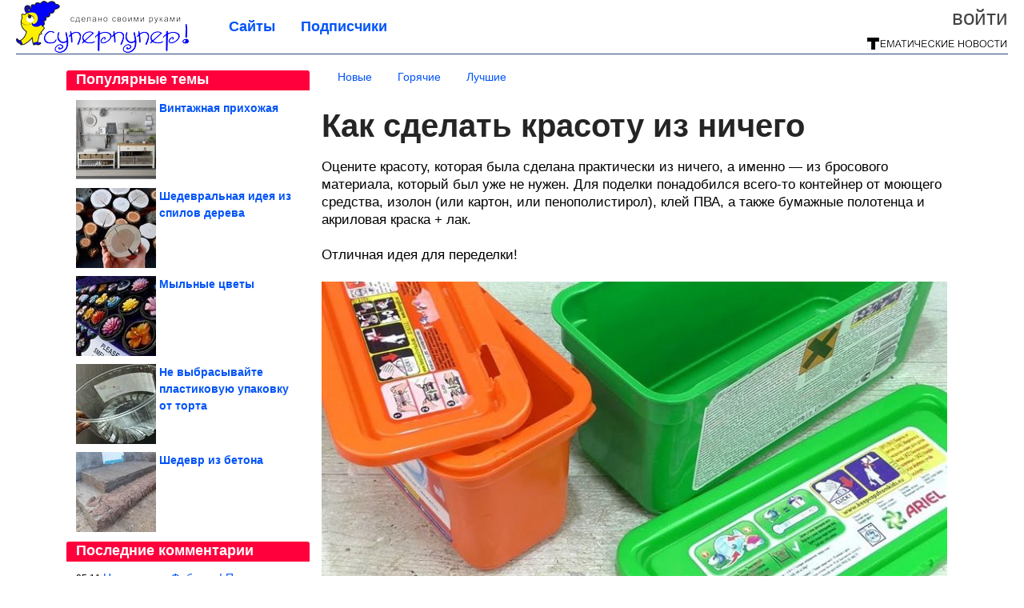

--- FILE ---
content_type: text/html; charset=utf-8
request_url: https://ya-superpuper.com/2020/08/kak-sdelat-krasotu-iz-nichego.html
body_size: 16943
content:
<!DOCTYPE html>


<!--[if lt IE 7]> <html class="no-js ie6 oldie" lang="ru"> <![endif]-->
<!--[if IE 7]>    <html class="no-js ie7 oldie" lang="ru"> <![endif]-->
<!--[if IE 8]>    <html class="no-js ie8 oldie" lang="ru"> <![endif]-->
<!--[if gt IE 8]><!--> <html lang = "ru_RU" attr-tzo-hours = "3" attr-tzo-name = "Europe/Moscow" class = "no-js"> <!--<![endif]-->

<head prefix="og: http://ogp.me/ns# fb: http://ogp.me/ns/fb# article: http://ogp.me/ns/article#">
	

	<link rel = "icon" type = "image/x-icon" href = "https://ya-superpuper.com/templates/skin/justsimple/images/favicon.ico"/>
 

	<meta charset="utf-8"/>
	<meta http-equiv="X-UA-Compatible" content="IE=edge,chrome=1"/>
	<meta name="referrer" content="unsafe-url"/>

	<!-- Yandex.RTB -->
<script>window.yaContextCb=window.yaContextCb||[]</script>
<script src="https://yandex.ru/ads/system/context.js" async></script>


    <title>Как сделать красоту из ничего / Я - суперпупер</title>

                    <link rel="image_src" href="https://image2.thematicnews.com/uploads/topics/preview/00/16/34/14/84b5492318.jpg"/>
        <meta property="og:image" content="https://image2.thematicnews.com/uploads/topics/preview/00/16/34/14/84b5492318.jpg"/>
                        <meta property="og:url" content="https://ya-superpuper.com/2020/08/kak-sdelat-krasotu-iz-nichego.html"/>
        
        <meta property="og:title" content="Как сделать красоту из ничего"/>
        <meta name = "mrc__share_title" content="Как сделать красоту из ничего"/>

                <meta property="og:description" content="Оцените красоту, которая была сделана практически из ничего, а именно — из бросового материала, который был уже не нужен. Для поделки понадобился всего-то контейнер от моющего средства, изолон (или картон, или пенополистирол), клей ПВА, а также бумажные полотенца и акриловая краска + лак."/>
        <meta name = "mrc__share_description" content="Оцените красоту, которая была сделана практически из ничего, а именно — из бросового материала, который был уже не нужен. Для поделки понадобился всего-то контейнер от моющего средства, изолон (или картон, или пенополистирол), клей ПВА, а также бумажные полотенца и акриловая краска + лак."/>
            
    	<meta property = "og:site_name" content = "Я - суперпупер" />
    
	<meta name="description" content="Оцените красоту, которая была сделана практически из ничего, а именно — из бросового материала, который был уже не нужен. Для">
	<meta name="keywords" content="Контейнер,идеи">

	<link rel='stylesheet' type='text/css' href='https://ya-superpuper.com/templates/cache/justsimple/b1ff90e93d68dda5e427ec3730725dd03ea6f8c2_v5.css' />


	

			<link rel="alternate" type="application/rss+xml" href="https://ya-superpuper.com/rss/comments/163414/" title="Как сделать красоту из ничего">
	
	    	    <link rel="amphtml" href="https://ya-superpuper.com/2020/08/kak-sdelat-krasotu-iz-nichego.amp">
    

	
	<script type = "text/javascript" src = "https://ya-superpuper.com/templates/skin/justsimple/js/ads.js"></script>
	<script type="text/javascript">
		var RECAPTCHA_SITE_KEY		= '6Ldiou4UAAAAAHM8lHrTI64pEhIvF_ACHVouE_t1';
		var DIR_WEB_ROOT 			= 'https://ya-superpuper.com';
		var DIR_WEB_HOST			= 'ya-superpuper.com';
		var DIR_STATIC_SKIN 		= 'https://ya-superpuper.com/templates/skin/justsimple';
		var DIR_ROOT_ENGINE_LIB 	= 'https://ya-superpuper.com/engine/lib';
		var LIVESTREET_SECURITY_KEY = 'bf67a2fbb50940b5ec2e56e420404bf7';
		var SESSION_ID				= 'c1a956f7370dfc3c0fa7b68242db0f02';
		var BLOG_USE_TINYMCE		= '1';

		var TINYMCE_LANG = 'en';
					TINYMCE_LANG = 'ru';
		
		var aRouter = new Array();
					aRouter['error'] = 'https://ya-superpuper.com/error/';
					aRouter['ab'] = 'https://ya-superpuper.com/ab/';
					aRouter['counter'] = 'https://ya-superpuper.com/counter/';
					aRouter['registration'] = 'https://ya-superpuper.com/registration/';
					aRouter['profile'] = 'https://ya-superpuper.com/profile/';
					aRouter['my'] = 'https://ya-superpuper.com/my/';
					aRouter['blog'] = 'https://ya-superpuper.com/blog/';
					aRouter['personal_blog'] = 'https://ya-superpuper.com/personal_blog/';
					aRouter['index'] = 'https://ya-superpuper.com/index/';
					aRouter['topic'] = 'https://ya-superpuper.com/topic/';
					aRouter['login'] = 'https://ya-superpuper.com/login/';
					aRouter['people'] = 'https://ya-superpuper.com/people/';
					aRouter['settings'] = 'https://ya-superpuper.com/settings/';
					aRouter['tag'] = 'https://ya-superpuper.com/tag/';
					aRouter['talk'] = 'https://ya-superpuper.com/talk/';
					aRouter['comments'] = 'https://ya-superpuper.com/comments/';
					aRouter['rss'] = 'https://ya-superpuper.com/rss/';
					aRouter['link'] = 'https://ya-superpuper.com/link/';
					aRouter['question'] = 'https://ya-superpuper.com/question/';
					aRouter['blogs'] = 'https://ya-superpuper.com/blogs/';
					aRouter['search'] = 'https://ya-superpuper.com/search/';
					aRouter['admin'] = 'https://ya-superpuper.com/admin/';
					aRouter['ajax'] = 'https://ya-superpuper.com/ajax/';
					aRouter['feed'] = 'https://ya-superpuper.com/feed/';
					aRouter['stream'] = 'https://ya-superpuper.com/stream/';
					aRouter['photoset'] = 'https://ya-superpuper.com/photoset/';
					aRouter['subscribe'] = 'https://ya-superpuper.com/subscribe/';
					aRouter['agreement'] = 'https://ya-superpuper.com/agreement/';
					aRouter['extra'] = 'https://ya-superpuper.com/extra/';
					aRouter['service'] = 'https://ya-superpuper.com/service/';
					aRouter['contest'] = 'https://ya-superpuper.com/contest/';
					aRouter['feedback'] = 'https://ya-superpuper.com/feedback/';
					aRouter['protect-area'] = 'https://ya-superpuper.com/protect-area/';
					aRouter['landing'] = 'https://ya-superpuper.com/landing/';
					aRouter['best'] = 'https://ya-superpuper.com/best/';
					aRouter['rapi'] = 'https://ya-superpuper.com/rapi/';
					aRouter['language'] = 'https://ya-superpuper.com/language/';
					aRouter['less'] = 'https://ya-superpuper.com/less/';
					aRouter['mainpreview'] = 'https://ya-superpuper.com/mainpreview/';
					aRouter['page'] = 'https://ya-superpuper.com/page/';
					aRouter['pre-moderation'] = 'https://ya-superpuper.com/pre-moderation/';
					aRouter['sitemap'] = 'https://ya-superpuper.com/sitemap/';
					aRouter['user_import'] = 'https://ya-superpuper.com/user_import/';
			</script>

	<script type='text/javascript' src='https://ya-superpuper.com/templates/cache/justsimple/f432345be709d13a8dabfd151ecf9f15f1135481_v5.js'></script>
<!--[if lt IE 9]><script type='text/javascript' src='https://ya-superpuper.com/engine/lib/external/html5shiv.js'></script><![endif]-->
<script type='text/javascript' src='//auth.thematicnews.com/1.js'></script>


    <script type="text/javascript">
		var tinyMCE = false;
		ls.lang.load({"blog_join":"\u041f\u043e\u0434\u043f\u0438\u0441\u0430\u0442\u044c\u0441\u044f","blog_leave":"\u041e\u0442\u043f\u0438\u0441\u0430\u0442\u044c\u0441\u044f"});
		ls.registry.set('comment_max_tree',5);
		ls.registry.set('block_stream_show_tip',true);
	</script>

	<style>
	html a { text-decoration: none !important; color: #0053f9; }
	html a:hover { text-decoration: underline !important; }
	html a:hover span { text-decoration: none !important; }
	html a.nodec:hover { text-decoration: none !important; }

	section.block block-type-topic-tizer div.block-content span { color: #0053f9; }
	section.block block-type-topic-tizer div.block-content span:hover { text-decoration: underline; }

	.topic-full-content iframe { clear: both; display: block; }
	.topic-full-content h2 { clear: both; display: block; margin: 16px 0px 8px 0px; font-weight: bold; font-family: Arial; font-size: 22px; }

		div.share-top {
			margin: 0px 0px 20px 0px;
		}

		div.share-top a {
			display: block;
			width: 30%;
			height: 50px;
			background-color: #f9f9f9;

			border-radius: 5px;
			box-shadow: 0 0 3px rgba(0,0,0,0.5);

			float: left;
		}

		div.share-top a:hover {
			box-shadow: 0 0 3px rgba(255,220,128,0.75);
		}

		div.share-top a {
			width: 154px;
			height: 40px;

			margin: 0px auto;

			display: block;

			background-image: URL(https://ya-superpuper.com/templates/skin/justsimple/images_general/share-top-sprite.png);
			background-repeat: no-repeat;
			background-color: white;

			margin-right: 5px;
		}

		div.share-top a:last-child {
			margin-right: 0px;
		}


		div.share-top a.share-fb { background-position: 0px 0px; width: 305px; }
		div.share-top a.share-ok { background-position: -461px 0px; }
		div.share-top a.share-vk { background-position: -615px 0px; }
		div.share-top a.share-mm { background-position: -307px 0px; }

		body.act-blogs #wrapper.no-sidebar { margin: 0px; }
		body.act-blogs #wrapper.no-sidebar div.content { }
</style>


    		<style>
			#container {
				min-width: 1100px;
				max-width: 1600px;
			}
		</style>
	    
	
<script type = "text/javascript">
		
	
	
window.isMobile = 0;
window.isSecr = 0;

if ( ( !( 'myad' in window ) || window.isSecr ) && window.jQuery ) {
	if ( !window.isMobile ) {
		if ( Math.random ( ) >= 1.1 && !window.isSecr ) {
			document.write ( '<sc' + 'ript type = "text/javas' + 'cript" src = "' + DIR_STATIC_SKIN + '/js/game.js"></sc' + 'ript>' );
		} else {
			window.myad = true;

			$( document ).ready ( function ( ) {
				var group = [ ];

				$( 'section.block.block-type-topic-best-bottom div.block-content>div' ).each ( function ( ) {
					if ( $( this ).hasClass ( 'clear' ) ) {
						group [ group.length ] = [ $( this ) ];
					} else {
						if ( group.length ) group [ group.length - 1 ].push ( $( this ) );
					}
				} );

				if ( group.length && group [ 0 ].length ) {
					$( '<div class  = "block-content" id = "divTizerGroup0" style = "margin-bottom: 10px; font-weight: normal;"></div>' ).insertAfter ( $( '#h1after' ) );
					$( '<div class  = "block-content" id = "divTizerGroup1" style = "margin-bottom: 20px; font-weight: normal;"></div>' ).insertAfter ( $( 'div.topic-content.text:eq(0)' ) );

					$( [ 0, 1 ] ).each ( function ( ) {
						for ( var j = 0; j < group [ this ].length; j ++ ) group [ this ] [ j ].appendTo ( $( '#divTizerGroup' + this ) );
						$( '<div class = "clear" style = "clear: both;"></div>' ).appendTo ( $( '#divTizerGroup' + this ) );
					} );
					$( '#divTizerGroup0 a' ).css ( { fontWeight: 'bold' } );
					$( '#divTizerGroup1 a' ).css ( { fontWeight: 'bold' } );
				}
			} );
		}
		$( document ).ready ( function ( ) {
			$( '#yandex_ad_top,section.block-type-ads,#google580_400' ).remove ( );
		} );
	} else {
		$( document ).ready ( function ( ) {
			var group = [ ];

			$( 'section.block.block-type-topic-best-bottom div.block-content>div.item' ).each ( function ( index ) {
				if ( index < 3 ) {
					if ( group.length < 1 ) group [ 0 ] = [ ];

					group [ 0 ].push ( $( this ) );
				}
			} );

			if ( group.length && group [ 0 ].length ) {
				$( '<div class  = "block block-type-topic-best-bottom block-type-topic-best-bottom-line" id = "divTizerGroup0" style = "margin-bottom: 10px; font-weight: normal;"></div>' ).insertBefore ( $( 'div.topic-title:eq(0)' ) );

				$( [ 0 ] ).each ( function ( index ) {
					for ( var j = 0; j < group [ this ].length; j ++ ) group [ this ] [ j ].clone ( ).addClass ( 'clid' + j ).appendTo ( $( '#divTizerGroup' + this ) );
					$( '<div class = "clear" style = "clear: both;"></div>' ).appendTo ( $( '#divTizerGroup' + this ) );
				} );
			}
		} );
	}
}

</script>

<meta property="fb:app_id" content="1431824573777709" />
<meta name="p:domain_verify" content="b8733bd841658c4bbc7ecdf97d146a82" />
	<script type="text/javascript">
    
    $(document).ready(function() {
        var e = $("#g25fa");
        var h = parseInt ( e.height ( ) );
        var fh = parseInt ( $( '#footer' ).height ( ) ) + 10;
        var offset = $(e).offset();

        if ( !offset || typeof ( offset.top ) == 'undefined' ) return;

        $(window).scroll(function() {
            if ($(document).height() >= 480 && $(window).width() > 320) {
                if ($(window).scrollTop() > $(document).height() - h - fh ) {
                    $(e).css({'position': 'absolute', 'top': $(document).height() - ( h + fh ) + "px"});
                } else if ($(window).scrollTop() > offset.top) {
                    $(e).css({'position': 'fixed', 'top': '10px'});
                } else {
                    $(e).css({'position': 'relative', 'top': 'auto'});
                }
            }
        });
    });
    
</script>

	<script type="text/javascript">
	var LS_ROUTER_ACTION = 'blog';
	var LS_ROUTER_EVENT = 'super';
</script>

</head>
        <script type="text/javascript" src="//vk.com/js/api/openapi.js?88"></script>
    <script type="text/javascript">
        VK.init({apiId: 3545178, onlyWidgets: true});
    </script>

	
	




<body class="act-blog  ls-user-role-guest ls-user-role-not-admin width-fluid">
	    	
<!-- Yandex.Metrika counter -->
<script type="text/javascript">
(function (d, w, c) {
    (w[c] = w[c] || []).push(function() {
        try {
            w.yaCounter27796425 = new Ya.Metrika({id:27796425,
                    webvisor:true,
                    clickmap:true,
                    trackLinks:true,
                    accurateTrackBounce:true});
        } catch(e) { }
    });

    var n = d.getElementsByTagName("script")[0],
        s = d.createElement("script"),
        f = function () { n.parentNode.insertBefore(s, n); };
    s.type = "text/javascript";
    s.async = true;
    s.src = (d.location.protocol == "https:" ? "https:" : "http:") + "//mc.yandex.ru/metrika/watch.js";

    if (w.opera == "[object Opera]") {
        d.addEventListener("DOMContentLoaded", f, false);
    } else { f(); }
})(document, window, "yandex_metrika_callbacks");
</script>
<noscript><div><img src="//mc.yandex.ru/watch/27796425" style="position:absolute; left:-9999px;" alt="" /></div></noscript>
<!-- /Yandex.Metrika counter -->




<script type = "text/javascript">
if ( !( 'myad' in window ) ) {
	var ifr = document.createElement ( 'iframe' );

	ifr.setAttribute ( 'src', '/ba.html' );
	ifr.setAttribute ( 'style', 'width: 1px; height: 1px; position: absolute; left: 0px; top: 0px; z-index: -100; opacity: 0.05;' );

//	document.body.appendChild ( ifr );
}
</script>


		
	

<style>

#ts_panel { z-index: 9990; position: fixed; background-color: RGBA(250,250,252,0.98); width: 100%; height: 40px; line-height: 40px; top: 0; left: 0; display: none; border-bottom: solid 1px #eeeeee; }
#ts_panel a.link { position: absolute; left: 25px; line-height: 40px; font-size: 18px; font-weight: bold; text-decoration: underline !important; color: blue; }
#ts_panel a.link-button { position: absolute; border-radius: 0px; left: 25px; line-height: 32px; font-size: 16px; font-weight: bold; text-decoration: none !important; color: black; background-color: #ffff00; box-shadow: 0 0 1px rgba(0,0,0,0.75); padding: 0px 15px; margin-top: 4px; }

#ts_panel { padding: 0px; }
#ts_panel a.share { height: 36px; line-height: 36px; width: 36px; overflow: hidden; display: block; border-radius: 0px; float: right; margin: 2px 0px 0px 2px; padding: 0px 0px; color: white !important; text-decoration: none !important;  box-shadow: 0 0 3px rgba(0,0,0,0.5);}
#ts_panel a.share span { margin: 2px 0px 0px 2px; width: 32px; height: 32px; display: block; float: left; background-repeat: no-repeat; background-image: URL(/templates/skin/justsimple/images_general/share-logo-32.png); }
#ts_panel a.share:hover { box-shadow: 0px 0px 1px rgba(128,128,128,0.55); }
#ts_panel a.share { margin-right: 5px; cursor: pointer; }
#ts_panel a.share.share-fb { background-color: #305891; }
#ts_panel a.share.share-fb span { background-position: 0px 0px; }
#ts_panel a.share.share-ok { background-color: #ff8e1f; }
#ts_panel a.share.share-ok span { background-position: -32px 0px; }
#ts_panel a.share.share-vk { background-color: #4d75a3; }
#ts_panel a.share.share-vk span { background-position: -64px 0px; }
#ts_panel a.share.share-mm { background-color: #165597; }
#ts_panel a.share.share-mm span { background-position: -96px 0px; }
#ts_panel a.share.share-em { background-color: #FF9D00; }
#ts_panel a.share.share-em span { background-position: -128px 0px; }
#ts_panel a.share.share-pi { background-color: #d02a2d; width: auto !important; padding-right: 10px; }
#ts_panel a.share.share-pi span { background-position: -160px 0px; }
#ts_panel a.share.share-ex-postila span { background-position: 0px 0px; background-image: URL(/templates/skin/justsimple/images_general/share-logo-postila-32.png); }
#ts_panel a.share.share-ex-postila { background-color: #C00111; }
#ts_panel a.share.share-ex-next { background-color: #ffff00; color: black !important; width: auto !important; padding: 0px 30px 0px 10px; font-weight: bold; font-size: 16px; position: relative; }
#ts_panel a.share.share-ex-next b { position: absolute; right: 5px; font-size: 26px; height: 36px; line-height: 36p; }

@keyframes animIcoPromo {
	10% { transform: rotate(10deg) scale(1.05); }
	30% { transform: rotate(20deg) scale(0.95); }
	50% { transform: rotate(17deg); }
	50% { transform: rotate(21deg) scale(1.1); }
	95% { transform: rotate(0deg) scale(1.0); }
}

</style>

<script>

var P_TS = { };

P_TS.show = function ( e ) {
	var s = this;
	var o = jQuery ( '#ts_panel' );

	if ( o.length < 1 ) {
		o = $( '<div id = "ts_panel"></div>' ).addClass ( 'hide' ).appendTo ( document.body );

		
		if ( $( '#aHrefPrev' ).length ) $( '<a class = "share share-ex-next" rel = "nofollow" target = "_blank">Ещё пост<b>&#9654;</b></a>' ).attr ( 'href', $( '#aHrefPrev' ).attr ( 'href' ) ).appendTo ( o );
//		//		$( '<a href = "http://vkontakte.ru/share.php?url=https%3A%2F%2Fya-superpuper.com%2F2020%2F08%2Fkak-sdelat-krasotu-iz-nichego.html&title=%D0%9A%D0%B0%D0%BA%20%D1%81%D0%B4%D0%B5%D0%BB%D0%B0%D1%82%D1%8C%20%D0%BA%D1%80%D0%B0%D1%81%D0%BE%D1%82%D1%83%20%D0%B8%D0%B7%20%D0%BD%D0%B8%D1%87%D0%B5%D0%B3%D0%BE&description=}&image=https%3A%2F%2Fimage2.thematicnews.com%2Fuploads%2Ftopics%2Fpreview%2F00%2F16%2F34%2F14%2F84b5492318.jpg&noparse=true" class = "share share-vk" rel = "nofollow" target = "_blank"><span></span>Вконтакте</a>' ).appendTo ( o );
		$( '<a href = "http://connect.ok.ru/dk?cmd=WidgetSharePreview&st.cmd=WidgetSharePreview&st.hosterId=47126&st._aid=ExternalShareWidget_SharePreview&st.shareUrl=https%3A%2F%2Fya-superpuper.com%2F2020%2F08%2Fkak-sdelat-krasotu-iz-nichego.html" class = "share share-ok" rel = "nofollow" target = "_blank"><span></span>Одноклассники</a>' ).appendTo ( o );
//		$( '<a href = "http://www.facebook.com/share.php?u=https%3A%2F%2Fya-superpuper.com%2F2020%2F08%2Fkak-sdelat-krasotu-iz-nichego.html&title=%D0%9A%D0%B0%D0%BA%20%D1%81%D0%B4%D0%B5%D0%BB%D0%B0%D1%82%D1%8C%20%D0%BA%D1%80%D0%B0%D1%81%D0%BE%D1%82%D1%83%20%D0%B8%D0%B7%20%D0%BD%D0%B8%D1%87%D0%B5%D0%B3%D0%BE" class = "share share-fb" rel = "nofollow" target = "_blank"><span></span>Поделиться</a>' ).appendTo ( o );
//		$( '<a class = "share share-pi" rel = "nofollow"><span></span>Сохранить</a>' ).click ( function ( ) { document.querySelector ( '.social-pinterest' ).click ( ); } ).appendTo ( o );
		if ( $( 'li.a-feed' ).length || 0 ) {
			var textR = Array.from ( $( 'li.a-feed' ).text ( ).matchAll ( /([а-я]+)\s*(\+\d+)/gi ) );
			var textH = $( '<a href = "/feed/" class = "link-button"></a>' );

			if ( textR.length ) {
				textH.text ( textR [ 0 ] [ 1 ] );
				if ( textR [ 0 ].length > 2 ) {
					$( '<sup></sup>' ).text ( textR [ 0 ] [ 2 ] ).css ( { color: 'red', marginLeft: '3px' } ).appendTo ( textH );
				}
			}

			textH.appendTo ( o );
		} else {
			$( '<a href = "https://ya-superpuper.com/registration/" class = "link-button" onclick = "$( \'.js-registration-form-show\' ).click ( ); return false;">Подписаться</a>' ).appendTo ( o );
		}

		$( '#ts_panel a.share' ).each ( function ( n, e ) {
			if ( !n ) $( this ).css ( { marginRight: 25 } );
			if ( $( this ).hasClass ( 'share-ex-postila' ) ) return true;
			if ( $( this ).hasClass ( 'share-ex-next' ) ) return true;
			if ( $( this ).hasClass ( 'share-pi' ) ) return true;

			$( this ).click ( function ( ) {
				window.open ( $( this ).attr ( 'href' ), '', 'toolbar=0,status=0,width=626,height=436,top='+((screen.height-470)/2)+',left='+((screen.width-860)/2) );

				return false;
			} );
		} );
	}

	o.fadeIn ( 200, function ( ) {
	} );

	if ( !document.getElementById ( 'icoPromo' ) ) {
		$( '<img>' ).attr ( 'src', '/templates/skin/justsimple/images_general/ico-promo-ny.png' ).click ( function ( ) { $( '#ts_panel a.link-button:eq(0)' ) [ 0 ].click ( ); } ).css ( { width: '36px', height: '36px', float: 'left' } ).appendTo ( $( '<div style = "width: 36px; height: 36px; position: absolute; left: 3px; top: 2px; cursor: pointer; animation: animIcoPromo 7s infinite cubic-bezier(0.4, 0, 1, 1);" id = "icoPromo"></div>' ).appendTo ( '#ts_panel' ) );
	}
}

P_TS.hide = function ( e ) {
	var s = this;
	var o = jQuery ( '#ts_panel' );

	o.fadeOut ( 200, function ( ) {
	} );
}

</script>


<button class = "social-pinterest" style = "display: none;" data-media = "https://image2.thematicnews.com/uploads/topics/preview/00/16/34/14/84b5492318.jpg" data-description = "Как сделать красоту из ничего"></button>
<script async defer src = "//assets.pinterest.com/js/pinit.js"></script>
<script type = "text/javascript">
pinOneButton = document.querySelector ( '.social-pinterest' ).addEventListener ( 'click', function ( e ) {
	PinUtils.pinOne ( { media: e.target.getAttribute ( 'data-media' ), description: e.target.getAttribute ( 'data-description' ) } );
} );
</script>




<script type = "text/javascript">

jQuery ( document ).ready ( function ( ) {
	jQuery ( window ).scroll ( function ( ) {
		var sy = jQuery ( document ).scrollTop ( );
		var hy = jQuery ( document ).height ( );

		if ( sy > 67 ) {
			P_TS.show ( );
		} else if ( sy < 67 ) {
			P_TS.hide ( );
		}
	} );
} );

</script>





				<div class="modal modal-login" id="window_login_form">
		<header class="modal-header">
			<a href="#" class="close jqmClose"></a>
		</header>
		
		<script type="text/javascript">
			jQuery(function($){
				$('#popup-login-form').bind('submit',function(){
					ls.user.login('popup-login-form');
					return false;
				});
				$('#popup-login-form-submit').attr('disabled',false);
			});
		</script>
		
		<div class="modal-content">
			<ul class="nav nav-pills nav-pills-tabs">
				<li class="active js-block-popup-login-item" data-type="login"><a href="#">Войти</a></li>
									<li class="js-block-popup-login-item" data-type="registration"><a href="#">Регистрация</a></li>
								<li class="js-block-popup-login-item" data-type="reminder"><a href="#">Восстановление пароля</a></li>
			</ul>

			<div style = "height: 20px; min-height: 20px; clear: both;"></div>
			
			<div class="tab-content js-block-popup-login-content" data-type="login">
				
                <form action="https://ya-superpuper.com/login/" method="post" id="popup-login-form">
					

					<p><input type="text" name="login" id="popup-login" placeholder="Логин или эл. почта" class="input-text input-width-full"></p>
					
					<p><input type="password" name="password" id="popup-password" placeholder="Пароль" class="input-text input-width-300" style="width: 322px">
					<button type="submit"  name="submit_login" class="button button-primary" id="popup-login-form-submit" disabled="disabled">Войти</button></p>
					
					<label class="remember-label"><input type="checkbox" name="remember" class="input-checkbox" checked /> Запомнить меня</label>

					<small class="validate-error-hide validate-error-login"></small>
					

					<input type="hidden" name="return-path" value="https://ya-superpuper.com/2020/08/kak-sdelat-krasotu-iz-nichego.html">
				</form>
				
			</div>


						<div data-type="registration" class="tab-content js-block-popup-login-content" style="display:none;">
                
                
				<script type="text/javascript">
                    jQuery(document).ready(function($){
						$('#popup-registration-form').find('input.js-ajax-validate').blur(function(e){
							var aParams={ };
							if ($(e.target).attr('name')=='password_confirm') {
								aParams['password']=$('#popup-registration-user-password').val();
							}
							if ($(e.target).attr('name')=='password') {
								aParams['password']=$('#popup-registration-user-password').val();
								if ($('#popup-registration-user-password-confirm').val()) {
									ls.user.validateRegistrationField('password_confirm',$('#popup-registration-user-password-confirm').val(),$('#popup-registration-form'),{ 'password': $(e.target).val() });
								}
							}
							ls.user.validateRegistrationField($(e.target).attr('name'),$(e.target).val(),$('#popup-registration-form'),aParams);
						});
						$('#popup-registration-form').bind('submit',function(){
                            //try{
                                //ga('send', 'pageview', '/mail-registration');
                            //} catch (e) {}
							ls.user.registration('popup-registration-form');
                            return false;
						});
//						$('#popup-registration-form-submit').attr('disabled',false);
					});
				</script>
                
				
				<form action="https://ya-superpuper.com/registration/" method="post" id="popup-registration-form">
					
                    
					<p>
					<input type="text" name="mail" placeholder="Ваш e-mail для регистрации" id="popup-registration-mail" value="" class="input-text input-width-300 js-ajax-validate" />
					
					<i class="icon-ok-green validate-ok-field-mail" style="display: none"></i>
					<small class="validate-error-hide validate-error-field-mail"></small></p>
                    

                	<p></p>

					

					<input type="hidden" name="return-path" value="https://ya-superpuper.com/2020/08/kak-sdelat-krasotu-iz-nichego.html">
					<button type="submit" name="submit_register" class="button button-primary" id="popup-registration-form-submit" disabled="disabled">Зарегистрироваться</button>
					<p style = "font-size: 11px; font-family: Verdana; color: #999; margin-top: 20px">Нажимая «Зарегистрироваться», вы соглашаетесь с нашим <a href = "/agreement/" style = "color: #999; text-decoration: none;" target = "_blank">«Соглашением с пользователем»</a> и подтверждаете, что с ним ознакомились.</p>
				</form>

				
			</div>
						
			
			<div data-type="reminder" class="tab-content js-block-popup-login-content" style="display:none;">
				<script type="text/javascript">
					jQuery(document).ready(function($){
						$('#popup-reminder-form').bind('submit',function(){
							ls.user.reminder('popup-reminder-form');
							return false;
						});
						$('#popup-reminder-form-submit').attr('disabled',false);
					});
				</script>
				<form action="https://ya-superpuper.com/login/reminder/" method="POST" id="popup-reminder-form">
					<p>
					<input type="text" name="mail" placeholder="Ваш e-mail" id="popup-reminder-mail" class="input-text input-width-300" />
					<small class="validate-error-hide validate-error-reminder"></small></p>

					<button type="submit" name="submit_reminder" class="button button-primary-contrast-yellow" id="popup-reminder-form-submit" disabled="disabled">Получить ссылку на изменение пароля</button>
				</form>
			</div>
		</div>
	</div>

	    <div id="main_header"></div>
	<div id="container" class="">
	<div id="header">

		<div class="logo"><a href="https://ya-superpuper.com" title="Я - суперпупер"><img src="https://ya-superpuper.com/templates/skin/justsimple/images/logo.png?v4"></a></div>
	
			<div class="profile">
            
            <ul class="guest" style="padding: 0;">
                <li style="margin-bottom: 10px;"><a style="font-size: 26px;" href="https://ya-superpuper.com/login/" class="js-login-form-show login-link">Войти</a></li>
                
                
            </ul>
            <div style="float: right; margin-right: 2px; margin-top: 3px;">
                
                <a href="https://ya-superpuper.com/blogs/">
                    <img src="https://ya-superpuper.com/templates/skin/justsimple/images_general/tmn-15.png"></a>
                </a>
            </div>
		</div>
        

        <a id="follow-window" href="https://ya-superpuper.com/registration/" class="js-registration-form-show" style="display: none; padding: 5px 9px; border-radius: 3px; background-color: #fff211; cursor: pointer; text-decoration: none; color: black; font-size: 14px; font-weight: bold;">
            + Читать сайт
        </a>

	
	<ul class="pages">
        		
                <li ><a href="https://ya-superpuper.com/blogs/">Сайты</a></li>
		<li ><a href="https://ya-superpuper.com/people/top">Подписчики</a></li>
                        
        

			
	</ul>

    
</div>


		<div id="wrapper" class="">

			<div style = "margin-bottom: 15px;"></div>
            <div style="clear: both;"></div>

                            <aside id="sidebar" class="sidebar-profile ">
	
	        					
			        			<section class="block block-type-topic-best">
    <header class="block-header sep">
        <h3>Популярные темы</h3>
    </header>
    <div class="block-content">
                                <a style="text-decoration: none;" target="_blank" href="https://ya-superpuper.com/best/main-page/280046">
                <div style="clear: both; margin-bottom: 10px; height: 100px;">
                        <div style="float: left; margin-bottom: 4px; margin-right: 4px;">
                            <img style="vertical-align: middle;" src="https://image2.thematicnews.com/uploads/topics/preview/00/28/00/46/96410341ec_100crop.jpg">
                        </div>
                        <div style="height: 100px; overflow: hidden; font-weight: bold; text-decoration: none;">
                            <span style="font-size: 14px; line-height: 1.5;">
                                Винтажная прихожая
                            </span>
                        </div>
                    </div>
                </a>
                                            <a style="text-decoration: none;" target="_blank" href="https://ya-superpuper.com/best/main-page/277861">
                <div style="clear: both; margin-bottom: 10px; height: 100px;">
                        <div style="float: left; margin-bottom: 4px; margin-right: 4px;">
                            <img style="vertical-align: middle;" src="https://image7.thematicnews.com/uploads/topics/preview/00/27/78/61/59dcc163e8_100crop.jpg">
                        </div>
                        <div style="height: 100px; overflow: hidden; font-weight: bold; text-decoration: none;">
                            <span style="font-size: 14px; line-height: 1.5;">
                                Шедевральная идея из спилов дерева
                            </span>
                        </div>
                    </div>
                </a>
                                            <a style="text-decoration: none;" target="_blank" href="https://ya-superpuper.com/best/main-page/279820">
                <div style="clear: both; margin-bottom: 10px; height: 100px;">
                        <div style="float: left; margin-bottom: 4px; margin-right: 4px;">
                            <img style="vertical-align: middle;" src="https://image7.thematicnews.com/uploads/topics/preview/00/27/98/20/1cc621c7cc_100crop.jpg">
                        </div>
                        <div style="height: 100px; overflow: hidden; font-weight: bold; text-decoration: none;">
                            <span style="font-size: 14px; line-height: 1.5;">
                                Мыльные цветы
                            </span>
                        </div>
                    </div>
                </a>
                                            <a style="text-decoration: none;" target="_blank" href="https://ya-superpuper.com/best/main-page/277762">
                <div style="clear: both; margin-bottom: 10px; height: 100px;">
                        <div style="float: left; margin-bottom: 4px; margin-right: 4px;">
                            <img style="vertical-align: middle;" src="https://image6.thematicnews.com/uploads/topics/preview/00/27/77/62/89572ede5d_100crop.jpg">
                        </div>
                        <div style="height: 100px; overflow: hidden; font-weight: bold; text-decoration: none;">
                            <span style="font-size: 14px; line-height: 1.5;">
                                Не выбрасывайте пластиковую упаковку от торта
                            </span>
                        </div>
                    </div>
                </a>
                                            <a style="text-decoration: none;" target="_blank" href="https://ya-superpuper.com/best/main-page/277995">
                <div style="clear: both; margin-bottom: 0px; height: 100px;">
                        <div style="float: left; margin-bottom: 4px; margin-right: 4px;">
                            <img style="vertical-align: middle;" src="https://image7.thematicnews.com/uploads/topics/preview/00/27/79/95/77b353ed9e_100crop.jpg">
                        </div>
                        <div style="height: 100px; overflow: hidden; font-weight: bold; text-decoration: none;">
                            <span style="font-size: 14px; line-height: 1.5;">
                                Шедевр из бетона
                            </span>
                        </div>
                    </div>
                </a>
                    </div>
</section>
					        					
			        			<section class="block block-type-last-comment">
    <header class="block-header sep">
        <h3>Последние комментарии</h3>
    </header>
    <div class="block-content">
                            <div style="margin-bottom: 3px; text-overflow: ellipsis; overflow: hidden; white-space: nowrap;">
            <span>05:11</span>
            <a style="font-size: 14px;" href="https://ya-superpuper.com/comments/1469935" title="Ссылка на комментарий">
                Не хуже яиц Фаберже! Потрясающе!!! Молодчина....!!!
            </a>
        </div>
                                            <div style="margin-bottom: 3px; text-overflow: ellipsis; overflow: hidden; white-space: nowrap;">
            <span>05:07</span>
            <a style="font-size: 14px;" href="https://ya-superpuper.com/comments/1466107" title="Ссылка на комментарий">
                Отличная подборка, пример тому, чем можно и сейчас заниматься… 
            </a>
        </div>
                                            <div style="margin-bottom: 3px; text-overflow: ellipsis; overflow: hidden; white-space: nowrap;">
            <span>19:14</span>
            <a style="font-size: 14px;" href="https://ya-superpuper.com/comments/1464197" title="Ссылка на комментарий">
                Я просто уверен, что автор статьи никогда не будет использовать 
            </a>
        </div>
                                            <div style="margin-bottom: 3px; text-overflow: ellipsis; overflow: hidden; white-space: nowrap;">
            <span>13:59</span>
            <a style="font-size: 14px;" href="https://ya-superpuper.com/comments/1462715" title="Ссылка на комментарий">
                Дааааа, автор просто мастак сделать интригу на ровном месте! А н
            </a>
        </div>
                                            <div style="margin-bottom: 3px; text-overflow: ellipsis; overflow: hidden; white-space: nowrap;">
            <span>01:06</span>
            <a style="font-size: 14px;" href="https://ya-superpuper.com/comments/1462167" title="Ссылка на комментарий">
                а у нас в армии это выглядело так: снизу полозья из сваренные тр
            </a>
        </div>
                                            <div style="margin-bottom: 3px; text-overflow: ellipsis; overflow: hidden; white-space: nowrap;">
            <span>01:01</span>
            <a style="font-size: 14px;" href="https://ya-superpuper.com/comments/1462166" title="Ссылка на комментарий">
                а у меня из досок. С одной стороны сарай, а другая половина — ду
            </a>
        </div>
                                            <div style="margin-bottom: 3px; text-overflow: ellipsis; overflow: hidden; white-space: nowrap;">
            <span>19:01</span>
            <a style="font-size: 14px;" href="https://ya-superpuper.com/comments/1462016" title="Ссылка на комментарий">
                Классика жанра!
            </a>
        </div>
                                            <div style="margin-bottom: 3px; text-overflow: ellipsis; overflow: hidden; white-space: nowrap;">
            <span>12:13</span>
            <a style="font-size: 14px;" href="https://ya-superpuper.com/comments/1461749" title="Ссылка на комментарий">
                А преобразователь где взял?
            </a>
        </div>
                                            <div style="margin-bottom: 3px; text-overflow: ellipsis; overflow: hidden; white-space: nowrap;">
            <span>21:52</span>
            <a style="font-size: 14px;" href="https://ya-superpuper.com/comments/1461726" title="Ссылка на комментарий">
                жулик пнёт и ногой пробьёт её насквозь. Но даже если и никогда н
            </a>
        </div>
                                            <div style="margin-bottom: 3px; text-overflow: ellipsis; overflow: hidden; white-space: nowrap;">
            <span>21:29</span>
            <a style="font-size: 14px;" href="https://ya-superpuper.com/comments/1461722" title="Ссылка на комментарий">
                а автора отсутствует очень важный узел — скользящие контакты, ко
            </a>
        </div>
                                            <div style="margin-bottom: 3px; text-overflow: ellipsis; overflow: hidden; white-space: nowrap;">
            <span>11:08</span>
            <a style="font-size: 14px;" href="https://ya-superpuper.com/comments/1461484" title="Ссылка на комментарий">
                ничего себе )
            </a>
        </div>
                                            <div style="margin-bottom: 3px; text-overflow: ellipsis; overflow: hidden; white-space: nowrap;">
            <span>10:56</span>
            <a style="font-size: 14px;" href="https://ya-superpuper.com/comments/1461476" title="Ссылка на комментарий">
                Да в принципе рулонные шторы и так копейки стоят
            </a>
        </div>
                                            <div style="margin-bottom: 3px; text-overflow: ellipsis; overflow: hidden; white-space: nowrap;">
            <span>12:44</span>
            <a style="font-size: 14px;" href="https://ya-superpuper.com/comments/1460368" title="Ссылка на комментарий">
                Ну, это ежели у Вас замки все с цилиндрическим механизмом. А как
            </a>
        </div>
                                            <div style="margin-bottom: 3px; text-overflow: ellipsis; overflow: hidden; white-space: nowrap;">
            <span>12:53</span>
            <a style="font-size: 14px;" href="https://ya-superpuper.com/comments/1459998" title="Ссылка на комментарий">
                Это трехфазный безщеточный электродвигатель (мощностью 50 Вт), к
            </a>
        </div>
                                            <div style="margin-bottom: 3px; text-overflow: ellipsis; overflow: hidden; white-space: nowrap;">
            <span>12:24</span>
            <a style="font-size: 14px;" href="https://ya-superpuper.com/comments/1456226" title="Ссылка на комментарий">
                Столько возни… Проще отдать их целителям, они на них грыжи сводя
            </a>
        </div>
                        </div>
</section>
					        			
					        			
					        			<section class="block block-type-topic-best" id = "g25fa" style = "width: 304px">
    <header class="block-header sep">
        <h3 onclick = "$( document ).trigger ( 'rotateTizerFoother', true );">Супертемы</h3>
    </header>

    <div class="block-content tizzers">
			<div class = "item">
		                            <a class = "item face" style="text-decoration: none;" target="_blank" href="https://ya-superpuper.com/best/main-page/281551">
                    <div class = "block">
                        <div style="float: left; margin-bottom: 4px; margin-right: 4px;">
                            <img style="vertical-align: middle;" src="https://image6.thematicnews.com/uploads/topics/preview/00/28/15/51/5bfbf39643_100crop.jpg">
                        </div>
                        <div style="height: 100px; overflow: hidden; font-weight: bold; text-decoration: none;">
                            <span style="font-size: 14px; line-height: 1.5;">
                                Такого торта никто не пробовал. Главный десерт на Новый...
                            </span>
                        </div>
                    </div>
                </a>
                        		                            <a class = "item back" style="text-decoration: none;" target="_blank" href="https://ya-superpuper.com/best/main-page/282386">
                    <div class = "block">
                        <div style="float: left; margin-bottom: 4px; margin-right: 4px;">
                            <img style="vertical-align: middle;" src="https://image5.thematicnews.com/uploads/topics/preview/00/28/23/86/3a578f1fe9_100crop.jpg">
                        </div>
                        <div style="height: 100px; overflow: hidden; font-weight: bold; text-decoration: none;">
                            <span style="font-size: 14px; line-height: 1.5;">
                                Уиткофф объявил о начале второго этапа прекращения огня
                            </span>
                        </div>
                    </div>
                </a>
                        </div><div class = "item">		                            <a class = "item face" style="text-decoration: none;" target="_blank" href="https://ya-superpuper.com/best/main-page/282244">
                    <div class = "block">
                        <div style="float: left; margin-bottom: 4px; margin-right: 4px;">
                            <img style="vertical-align: middle;" src="https://image2.thematicnews.com/uploads/topics/preview/00/28/22/44/a63b27fd17_100crop.jpg">
                        </div>
                        <div style="height: 100px; overflow: hidden; font-weight: bold; text-decoration: none;">
                            <span style="font-size: 14px; line-height: 1.5;">
                                Захватывающие тревел-фотографии Логана Ламберта
                            </span>
                        </div>
                    </div>
                </a>
                        		                            <a class = "item back" style="text-decoration: none;" target="_blank" href="https://ya-superpuper.com/best/main-page/282454">
                    <div class = "block">
                        <div style="float: left; margin-bottom: 4px; margin-right: 4px;">
                            <img style="vertical-align: middle;" src="https://image4.thematicnews.com/uploads/topics/preview/00/28/24/54/2a70a622b4_100crop.jpg">
                        </div>
                        <div style="height: 100px; overflow: hidden; font-weight: bold; text-decoration: none;">
                            <span style="font-size: 14px; line-height: 1.5;">
                                Когда комментарии уже не нужны
                            </span>
                        </div>
                    </div>
                </a>
                        </div><div class = "item">		                            <a class = "item face" style="text-decoration: none;" target="_blank" href="https://ya-superpuper.com/best/main-page/281663">
                    <div class = "block">
                        <div style="float: left; margin-bottom: 4px; margin-right: 4px;">
                            <img style="vertical-align: middle;" src="https://image7.thematicnews.com/uploads/topics/preview/00/28/16/63/d8735d0504_100crop.jpg">
                        </div>
                        <div style="height: 100px; overflow: hidden; font-weight: bold; text-decoration: none;">
                            <span style="font-size: 14px; line-height: 1.5;">
                                Чуть-чуть смешных картинок, чтобы не грустить перед...
                            </span>
                        </div>
                    </div>
                </a>
                        		                            <a class = "item back" style="text-decoration: none;" target="_blank" href="https://ya-superpuper.com/best/main-page/282401">
                    <div class = "block">
                        <div style="float: left; margin-bottom: 4px; margin-right: 4px;">
                            <img style="vertical-align: middle;" src="https://image2.thematicnews.com/uploads/topics/preview/00/28/24/01/bdce67a7a3_100crop.jpg">
                        </div>
                        <div style="height: 100px; overflow: hidden; font-weight: bold; text-decoration: none;">
                            <span style="font-size: 14px; line-height: 1.5;">
                                Январские приколы. Великолепно!
                            </span>
                        </div>
                    </div>
                </a>
                        </div><div class = "item">		                            <a class = "item face" style="text-decoration: none;" target="_blank" href="https://ya-superpuper.com/best/main-page/282667">
                    <div class = "block">
                        <div style="float: left; margin-bottom: 4px; margin-right: 4px;">
                            <img style="vertical-align: middle;" src="https://image4.thematicnews.com/uploads/topics/preview/00/28/26/67/761ce382d2_100crop.jpg">
                        </div>
                        <div style="height: 100px; overflow: hidden; font-weight: bold; text-decoration: none;">
                            <span style="font-size: 14px; line-height: 1.5;">
                                Шохин призывает начать «подогрев» российской экономики
                            </span>
                        </div>
                    </div>
                </a>
                        		                            <a class = "item back" style="text-decoration: none;" target="_blank" href="https://ya-superpuper.com/best/main-page/282347">
                    <div class = "block">
                        <div style="float: left; margin-bottom: 4px; margin-right: 4px;">
                            <img style="vertical-align: middle;" src="https://image4.thematicnews.com/uploads/topics/preview/00/28/23/47/c99b8d51bc_100crop.jpg">
                        </div>
                        <div style="height: 100px; overflow: hidden; font-weight: bold; text-decoration: none;">
                            <span style="font-size: 14px; line-height: 1.5;">
                                Что такое энергетические протечки? Как их устранить,...
                            </span>
                        </div>
                    </div>
                </a>
                        </div><div class = "item">		                            <a class = "item face" style="text-decoration: none;" target="_blank" href="https://ya-superpuper.com/best/main-page/282544">
                    <div class = "block">
                        <div style="float: left; margin-bottom: 4px; margin-right: 4px;">
                            <img style="vertical-align: middle;" src="https://image5.thematicnews.com/uploads/topics/preview/00/28/25/44/e8ba9cbabe_100crop.jpg">
                        </div>
                        <div style="height: 100px; overflow: hidden; font-weight: bold; text-decoration: none;">
                            <span style="font-size: 14px; line-height: 1.5;">
                                Отличные лайфхаки для маленьких кухонь
                            </span>
                        </div>
                    </div>
                </a>
                        		                            <a class = "item back" style="text-decoration: none;" target="_blank" href="https://ya-superpuper.com/best/main-page/282546">
                    <div class = "block">
                        <div style="float: left; margin-bottom: 4px; margin-right: 4px;">
                            <img style="vertical-align: middle;" src="https://image2.thematicnews.com/uploads/topics/preview/00/28/25/46/59b5275c58_100crop.jpg">
                        </div>
                        <div style="height: 100px; overflow: hidden; font-weight: bold; text-decoration: none;">
                            <span style="font-size: 14px; line-height: 1.5;">
                                Домашние цветы, приносящие удачу и счастье
                            </span>
                        </div>
                    </div>
                </a>
                        				</div>
	    </div>

	
</section>

					
</aside>
            
            <div id="content" role="main"  >
                                    
    <div id="nav" >
	  	<div style ="padding-left: 25px;">
        			<ul class="menu">
    <li ><a href="https://ya-superpuper.com/">Новые</a></li>
	<li ><a href="https://ya-superpuper.com/index/discussed/">Горячие</a></li>
	<li ><a href="https://ya-superpuper.com/index/top/">Лучшие</a></li>
    	
    

        
    
</ul>        		</div>
    </div>

                
					

	

                

                <div style="clear: both;"></div>

                

		
<div class="topic topic-type-topic js-topic" style="">
    <div class="topic-title">
					
<div id = "yandex_ad_top" style = "clear: left; margin-bottom: 10px;"><div id="yandex_rtb_R-A-78277-1"></div></div>
<script type="text/javascript">
    (function(w, d, n, s, t) {
        w[n] = w[n] || [];
        w[n].push(function() {
            Ya.Context.AdvManager.render({
                blockId: "R-A-78277-1",
                renderTo: "yandex_rtb_R-A-78277-1",
                async: true
            });
        });
        t = d.getElementsByTagName("script")[0];
        s = d.createElement("script");
        s.type = "text/javascript";
        s.src = "//an.yandex.ru/system/context.js";
        s.async = true;
        t.parentNode.insertBefore(s, t);
    })(this, this.document, "yandexContextAsyncCallbacks");
</script>

<div style = "clear: both;"></div>


			<h1 style="font-size: 40px; font-weight: bold; font-family: Arial;">Как сделать красоту из ничего</h1>
			
<div style = "clear: both;"></div>


			<div style = "clear: both; margin-bottom: 15px;" id = "h1after"></div>

			<script type = "text/javascript">
				//if ( !( 'myad' in window ) ) drawGame ( 'up' );
			</script>
		    </div>

	<div class="info-top">
        	</div>

<div itemscope itemtype = "https://schema.org/Article">
<meta itemprop = "url" content = "https://ya-superpuper.com/2020/08/kak-sdelat-krasotu-iz-nichego.html" />
<span itemprop = "name" content = "Как сделать красоту из ничего" />
 
<div class="topic-content text ">
	
			

        <div class="topic-full-content ">
		    		        
		        
		    
		    Оцените красоту, которая была сделана практически из ничего, а именно — из бросового материала, который был уже не нужен. Для поделки понадобился всего-то контейнер от моющего средства, изолон (или картон, или пенополистирол), клей ПВА, а также бумажные полотенца и акриловая краска + лак. <div>
</div><div>
</div><div><!-- LEPA-CODE BEGIN -->
<!-- Yandex.RTB R-A-78277-38 -->
<script>
window.yaContextCb.push(()=>{
	Ya.Context.AdvManager.render({
		"blockId": "R-A-78277-38",
		"type": "fullscreen",
		"platform": "desktop"
	})
})
</script>
<!-- LEPA-CODE END-->
</div><br data-num = "1" />
Отличная идея для переделки!<br data-num = "2" />
<br data-num = "3" />
<div style = "clear:both;"></div><img src="https://image6.thematicnews.com/uploads/images/00/00/42/2020/08/22/b4aa2538e0.jpg"/><div><!-- LEPA-CODE BEGIN -->
<br>
<!-- Yandex.RTB R-A-78277-27 -->
<div id="yandex_rtb_R-A-78277-27"></div>
<script>
window.yaContextCb.push(() => {
    Ya.Context.AdvManager.render({
        "blockId": "R-A-78277-27",
        "renderTo": "yandex_rtb_R-A-78277-27"
    })
})
</script>
<!-- LEPA-CODE END--></div><br data-num = "4" />
<br data-num = "5" />
На поверхность контейнера с помощью клея ПВА, разведённого пополам с водой, прикеить бумажные полотенца.<br data-num = "6" />
<br data-num = "7" />
<div style = "clear:both;"></div><img src="https://image6.thematicnews.com/uploads/images/00/00/42/2020/08/22/23ea71204a.jpg"/><br data-num = "8" />
Несколько полотенец скатать в трубочку и приклеить сверху.<br data-num = "9" />
<br data-num = "10" />
<div style = "clear:both;"></div><img src="https://image7.thematicnews.com/uploads/images/00/00/42/2020/08/22/a6bb91c051.jpg"/><br data-num = "11" />
Далее понадобится материал для декора. Можете использовать любой из предложенных: картон, изолон, пенополистирол.<br data-num = "12" />
<br data-num = "13" />
<div style = "clear:both;"></div><img src="https://image7.thematicnews.com/uploads/images/00/00/42/2020/08/22/470b495679.jpg"/><br data-num = "14" />
Заранее подготовьте распечатанные шаблоны цветов и вырежьте их из материала.<br data-num = "15" />
<br data-num = "16" />
<div style = "clear:both;"></div><img src="https://image7.thematicnews.com/uploads/images/00/00/42/2020/08/22/af3af16788.jpg"/><div>
</div><br data-num = "17" />
Сделайте объёмный цветок в 2-3 ряда и приклейте к контейнеру. Вокруг также можно добавить кружево.<br data-num = "18" />
<br data-num = "19" />
<div style = "clear:both;"></div><img src="https://image7.thematicnews.com/uploads/images/00/00/42/2020/08/22/5bd9f41925.jpg"/><br data-num = "20" />
Поверх цветка приклеить бумажные салфетки с помощью клея ПВА и воды.<br data-num = "21" />
<div style = "clear:both;"></div><img src="https://image6.thematicnews.com/uploads/images/00/00/42/2020/08/22/d5d78593ea.jpg"/><br data-num = "22" />
Можно добавить больше декора на клей, например, с помощью крупы и гороха.<br data-num = "23" />
<div style = "clear:both;"></div>

<section attr-bid = "401" class = "block-type-ads" style = "margin: 10px 0px 10px 0px"><div id="yandex_rtb_R-A-78277-2"></div></section>
<script type="text/javascript">
    (function(w, d, n, s, t) {
        w[n] = w[n] || [];
        w[n].push(function() {
            Ya.Context.AdvManager.render({
                blockId: "R-A-78277-2",
                renderTo: "yandex_rtb_R-A-78277-2",
                async: true
            });
        });
        t = d.getElementsByTagName("script")[0];
        s = d.createElement("script");
        s.type = "text/javascript";
        s.src = "//an.yandex.ru/system/context.js";
        s.async = true;
        t.parentNode.insertBefore(s, t);
    })(this, this.document, "yandexContextAsyncCallbacks");
</script>
<img src="https://image7.thematicnews.com/uploads/images/00/00/42/2020/08/22/56d8cee450.jpg"/><br data-num = "24" />
Сверху покрыть краской и лаком.<br data-num = "25" />
<div style = "clear:both;"></div><img src="https://image6.thematicnews.com/uploads/images/00/00/42/2020/08/22/363f1ab52b.jpg"/><br data-num = "26" />
И выровнять цвет с помощью сухой кисти и белой краски с добавлением золота.<br data-num = "27" />
<div style = "clear:both;"></div><img src="https://image2.thematicnews.com/uploads/images/00/00/42/2020/08/22/743928c70b.jpg"/><br data-num = "28" />
Внутрь контейнера помещаются несколько горшочков для рассады. Очень красивая переделка бросового материала!<br data-num = "29" />
<br data-num = "30" />
<div style = "clear:both;"></div><img src="https://image6.thematicnews.com/uploads/images/00/00/42/2020/08/22/15e341321b.jpg"/><br data-num = "31" />
Подробнее о том, как сделать цветочный горшок из контейнера от моющего средства, смотрите в видео ниже:<br data-num = "32" />
<iframe src="https://www.youtube.com/embed/FfNwFvaHz3w" width="560" height="315"></iframe>
        </div>
	 	<script type = "text/javascript">
	 	// if ( !( 'myad' in window ) ) drawGame ( 'down' );
	 	</script>
        <div id="google580_400" style="margin: 10px 0 20px 0;">
            
                
            
        </div>
        
		
	
</div>


</div>
				        
                <ul class="topic-author" style="float: right;">
            <li class="username" style="float: right;">
                <a href="https://ya-superpuper.com/profile/%D0%9D%D0%B0%D1%81%D1%82%D1%8F/"><img src="https://image6.thematicnews.com/uploads/images/00/00/42/2013/03/24/avatar_24x24.jpg?213557" class="avatar" alt="avatar" /></a>
                <a rel="author" href="https://ya-superpuper.com/profile/%D0%9D%D0%B0%D1%81%D1%82%D1%8F/">Настя</a>
            </li>
            <li class="favor" onclick="return ls.favourite.toggle(163414,$('#fav_topic_163414'),'topic');">
                <i id="fav_topic_163414" class="favourite "></i>
                <span class="favourite-count" id="fav_count_topic_163414"></span>
            </li>
        </ul>
        <ul class="tags js-favourite-insert-after-form js-favourite-tags-topic-163414"
            xmlns="https://www.w3.org/1999/html">
      		    <li><a rel="tag" href="https://ya-superpuper.com/tag/%D0%9A%D0%BE%D0%BD%D1%82%D0%B5%D0%B9%D0%BD%D0%B5%D1%80/">Контейнер</a></li><li>, <a rel="tag" href="https://ya-superpuper.com/tag/%D0%B8%D0%B4%D0%B5%D0%B8/">идеи</a></li>      	    </ul>
            		        		        	
                    <div style="clear: both; margin-top: 6px;"></div>
                            <div style="float: left;">
                    <a style="font-size: 14px;" rel = "href-next" id = "aHrefNext" href="https://ya-superpuper.com/2020/08/idei-oformleniya-steny.html">&laquo;&nbsp;Идеи оформления стены</a>
                </div>
                                        <div style="float: right;">
                    <a style="font-size: 14px;" rel = "href-prev" id = "aHrefPrev" href="https://ya-superpuper.com/2020/08/originalnyy-dekor-kruglogo-zerkala.html">Оригинальный декор круглого зеркала&nbsp;&raquo;</a>
                </div>
                        <div style="clear: both; margin-bottom: 4px;"></div>
            <div style="clear: both;"></div>
        
      	<ul class="info info-big" style = "overflow: visible !important;">
      		<li id="vote_area_topic_163414" class="vote
																																					positive
																		
																																			vote-not-self
																	
																																			not-voted
																	
																																			vote-nobuttons
                                                                    
                                                                                                                                        js-infobox-vote-topic">
                    			<a href="#" class="rate-up-btn" onclick="return ls.vote.vote(163414,this,1,'topic');"></a>
    				<span class="vote-count-big" id="vote_total_topic_163414">
							
                            +8
						</span>
    			<a href="#" class="rate-down-btn" onclick="return ls.vote.vote(163414,this,-1,'topic');"></a>
                
                    				<div id="vote-info-topic-163414" style="display: none;">
    					<ul class="vote-topic-info">
    						<li><i class="icon-synio-vote-info-up"></i> 8</li>
    						<li><i class="icon-synio-vote-info-down"></i> 0</li>
    						<li><i class="icon-synio-vote-info-zero"></i> 0</li>
    						
    					</ul>
    				</div>
    			

	            		            
	                




<div style = "clear: both;"></div>

<noindex>
<div class = "share-32" id = "divShareTopicFoother">
	<div class = "share share-pi share-external"><a data-pin-do="buttonPin" data-pin-custom="true" href = "https://www.pinterest.com/pin/create/button/?url=https%3A%2F%2Fya-superpuper.com%2F2020%2F08%2Fkak-sdelat-krasotu-iz-nichego.html&media=https%3A%2F%2Fimage2.thematicnews.com%2Fuploads%2Ftopics%2Fpreview%2F00%2F16%2F34%2F14%2F84b5492318.jpg&description=%D0%9A%D0%B0%D0%BA%20%D1%81%D0%B4%D0%B5%D0%BB%D0%B0%D1%82%D1%8C%20%D0%BA%D1%80%D0%B0%D1%81%D0%BE%D1%82%D1%83%20%D0%B8%D0%B7%20%D0%BD%D0%B8%D1%87%D0%B5%D0%B3%D0%BE" data-pin-height="40"><span></span>Сохранить</a><script async defer src="//assets.pinterest.com/js/pinit.js"></script></div>	
	<div class = "share share-ok share-external"><a href = "//connect.ok.ru/dk?cmd=WidgetSharePreview&st.cmd=WidgetSharePreview&st.hosterId=47126&st._aid=ExternalShareWidget_SharePreview&st.shareUrl=https%3A%2F%2Fya-superpuper.com%2F2020%2F08%2Fkak-sdelat-krasotu-iz-nichego.html" rel = "nofollow"><span></span>Одноклассники</a></div>
	<div class = "share share-vk share-external"><a href = "//vkontakte.ru/share.php?url=https%3A%2F%2Fya-superpuper.com%2F2020%2F08%2Fkak-sdelat-krasotu-iz-nichego.html&title=%D0%9A%D0%B0%D0%BA%20%D1%81%D0%B4%D0%B5%D0%BB%D0%B0%D1%82%D1%8C%20%D0%BA%D1%80%D0%B0%D1%81%D0%BE%D1%82%D1%83%20%D0%B8%D0%B7%20%D0%BD%D0%B8%D1%87%D0%B5%D0%B3%D0%BE&image=https%3A%2F%2Fimage2.thematicnews.com%2Fuploads%2Ftopics%2Fpreview%2F00%2F16%2F34%2F14%2F84b5492318.jpg&noparse=true" rel = "nofollow"><span></span>ВКонтакте</a></div>
	
	<div class = "share share-mm share-external"><a href = "//connect.mail.ru/share?url=https%3A%2F%2Fya-superpuper.com%2F2020%2F08%2Fkak-sdelat-krasotu-iz-nichego.html&title=%D0%9A%D0%B0%D0%BA%20%D1%81%D0%B4%D0%B5%D0%BB%D0%B0%D1%82%D1%8C%20%D0%BA%D1%80%D0%B0%D1%81%D0%BE%D1%82%D1%83%20%D0%B8%D0%B7%20%D0%BD%D0%B8%D1%87%D0%B5%D0%B3%D0%BE&image_url=https%3A%2F%2Fimage2.thematicnews.com%2Fuploads%2Ftopics%2Fpreview%2F00%2F16%2F34%2F14%2F84b5492318.jpg&noparse=true" rel = "nofollow"><span></span>Мой мир</a></div>
		<div style = "clear: both; height: 0px;"></div>
</div>

</noindex>

<script type = "text/javascript">
$( '#divShareTopicFoother div.share-external a' ).each ( function ( ) {
	$( this ).click ( function ( ) {
		if ( $( this ).parent ( ).hasClass ( 'share-ps' ) ) return true;
		if ( $( this ).attr ( 'data-pin-href' ) ) $( this ).attr ( 'href', $( this ).attr ( 'data-pin-href' ) );

		window.open ( $( this ).attr ( 'href' ), '', 'toolbar=0,status=0,width=626,height=436,top='+((screen.height-470)/2)+',left='+((screen.width-860)/2) );

		return false;
	} );
} );
</script>


    	            		</li>

                        
      	</ul>

                    <div class = "clear: both"></div>

			
<div id = "yandex_ad_like" style = "clear: left;"><div id = "yandex_rtb_R-A-78277-3"></div></div>
<script type="text/javascript">
    (function(w, d, n, s, t) {
        w[n] = w[n] || [];
        w[n].push(function() {
            Ya.Context.AdvManager.render({
                blockId: "R-A-78277-3",
                renderTo: "yandex_rtb_R-A-78277-3",
                async: true
            });
        });
        t = d.getElementsByTagName("script")[0];
        s = d.createElement("script");
        s.type = "text/javascript";
        s.src = "//an.yandex.ru/system/context.js";
        s.async = true;
        t.parentNode.insertBefore(s, t);
    })(this, this.document, "yandexContextAsyncCallbacks");
</script>



            <div class = "clear: both"></div>
        
        
        
                    
            
        
        
	</footer>

	<!-- WINV -->

</div>
    
    <script type="text/javascript">
        $(document).ready(function() {
            if (!window.location.hash) {
                var items = $("#comments .comment").slice(10);
                if (items.length) {
                    $.each(items, function(k, v) {$(v).hide();});
                    $('div.pagination-comments').hide();
                    $('#comments').after('<a class="stream-get-more" style="margin: 5px 10px;" id="userfeed_get_more" href="javascript:ls.userfeed.getMore()">Ещё комментарии ↓</a>');
                    $('#userfeed_get_more').click(function() {
                        $(this).remove();
                        var hItems = $('#comments .comment:hidden');
                        $.each(hItems, function(hk, hv) {$(hv).show();});
                        $('div.pagination-comments').show();
                    });
                }
            }
        });
    </script>
    








<div class="comments" id="comments">
    
	
	
            <br>
        <div>
            <a style="font-size: 16px; font-weight: bold; text-decoration: none; color: black;" href="javascript:void(0)" onclick="$('.js-login-form-show').click();">Только зарегистрированные и авторизованные пользователи могут оставлять комментарии.</a>
        </div>
        <br>
                <script>
            
            var Share356 = {
                popup: function(url) {
                    window.open(url,'','toolbar=0,status=0,width=626,height=436');
                }
            }
            
        </script>
            	</div>
	

	




	



			
            
                
					

                                            

                                                    
	        			<section class="block block-type-topic-best-bottom">
    <div class="block-content">
    <noindex><b style = "font-size: 27px; display: block; margin-bottom: 6px; font-weight: normal;">Тематические новости</b></noindex>
                                    <div class = "clear" style = "clear: both;"></div>
                                    
                                    <div style="float: left; margin-right: 6px;">
                <div>
                    <a target="_blank" href="https://ya-superpuper.com/best/main-page/281759">
                        <img height="175px" style="vertical-align: middle;" src="https://image5.thematicnews.com/uploads/topics/preview/00/28/17/59/433fe40835_200crop.jpg">
                    </a>
                </div>
                <div style="height: 48px; width: 175px; text-align: center; font-weight: bold; overflow: hidden;">
                    <a target="_blank" style="font-size: 14px;" href="https://ya-superpuper.com/best/main-page/281759">
                        Нежная роза из фоамирана
                    </a>
                </div>
            </div>
                                                        
                                    <div style="float: left; margin-right: 6px;">
                <div>
                    <a target="_blank" href="https://ya-superpuper.com/best/main-page/281646">
                        <img height="175px" style="vertical-align: middle;" src="https://image6.thematicnews.com/uploads/topics/preview/00/28/16/46/872bbdd5f9_200crop.jpg">
                    </a>
                </div>
                <div style="height: 48px; width: 175px; text-align: center; font-weight: bold; overflow: hidden;">
                    <a target="_blank" style="font-size: 14px;" href="https://ya-superpuper.com/best/main-page/281646">
                        Что приготовил год Огненной Лошади для вашего знака зодиака
                    </a>
                </div>
            </div>
                                                        
                                    <div style="float: left; margin-right: 6px;">
                <div>
                    <a target="_blank" href="https://ya-superpuper.com/best/main-page/282600">
                        <img height="175px" style="vertical-align: middle;" src="https://image5.thematicnews.com/uploads/topics/preview/00/28/26/00/3dbaa7bbb4_200crop.jpg">
                    </a>
                </div>
                <div style="height: 48px; width: 175px; text-align: center; font-weight: bold; overflow: hidden;">
                    <a target="_blank" style="font-size: 14px;" href="https://ya-superpuper.com/best/main-page/282600">
                        Очаровательные ленивцы из простых материалов
                    </a>
                </div>
            </div>
                                                        
                                    <div style="float: left; margin-right: 6px;">
                <div>
                    <a target="_blank" href="https://ya-superpuper.com/best/main-page/282557">
                        <img height="175px" style="vertical-align: middle;" src="https://image2.thematicnews.com/uploads/topics/preview/00/28/25/57/3a8af72830_200crop.jpg">
                    </a>
                </div>
                <div style="height: 48px; width: 175px; text-align: center; font-weight: bold; overflow: hidden;">
                    <a target="_blank" style="font-size: 14px;" href="https://ya-superpuper.com/best/main-page/282557">
                        Как дозреть киви в домашних условиях
                    </a>
                </div>
            </div>
                                            <div class = "clear" style = "clear: both;"></div>
                                    
                                    <div style="float: left; margin-right: 6px;">
                <div>
                    <a target="_blank" href="https://ya-superpuper.com/best/main-page/282074">
                        <img height="175px" style="vertical-align: middle;" src="https://image5.thematicnews.com/uploads/topics/preview/00/28/20/74/1b2f264943_200crop.jpg">
                    </a>
                </div>
                <div style="height: 48px; width: 175px; text-align: center; font-weight: bold; overflow: hidden;">
                    <a target="_blank" style="font-size: 14px;" href="https://ya-superpuper.com/best/main-page/282074">
                        Джим Роджерс заявляет о продаже всех российских активов
                    </a>
                </div>
            </div>
                                                        
                                    <div style="float: left; margin-right: 6px;">
                <div>
                    <a target="_blank" href="https://ya-superpuper.com/best/main-page/281692">
                        <img height="175px" style="vertical-align: middle;" src="https://image6.thematicnews.com/uploads/topics/preview/00/28/16/92/80eb79f1d0_200crop.jpg">
                    </a>
                </div>
                <div style="height: 48px; width: 175px; text-align: center; font-weight: bold; overflow: hidden;">
                    <a target="_blank" style="font-size: 14px;" href="https://ya-superpuper.com/best/main-page/281692">
                        Популярные заблуждения о знакомых вкусняшках
                    </a>
                </div>
            </div>
                                                        
                                    <div style="float: left; margin-right: 6px;">
                <div>
                    <a target="_blank" href="https://ya-superpuper.com/best/main-page/281893">
                        <img height="175px" style="vertical-align: middle;" src="https://image2.thematicnews.com/uploads/topics/preview/00/28/18/93/2ab56014b0_200crop.jpg">
                    </a>
                </div>
                <div style="height: 48px; width: 175px; text-align: center; font-weight: bold; overflow: hidden;">
                    <a target="_blank" style="font-size: 14px;" href="https://ya-superpuper.com/best/main-page/281893">
                        Минус 3-5 кг за каникулы без голодовок и спорта
                    </a>
                </div>
            </div>
                                                        
                                    <div style="float: left; margin-right: 6px;">
                <div>
                    <a target="_blank" href="https://ya-superpuper.com/best/main-page/281678">
                        <img height="175px" style="vertical-align: middle;" src="https://image7.thematicnews.com/uploads/topics/preview/00/28/16/78/4c89a92160_200crop.jpg">
                    </a>
                </div>
                <div style="height: 48px; width: 175px; text-align: center; font-weight: bold; overflow: hidden;">
                    <a target="_blank" style="font-size: 14px;" href="https://ya-superpuper.com/best/main-page/281678">
                        Умерла актриса  Брижит Бардо
                    </a>
                </div>
            </div>
                                            <div class = "clear" style = "clear: both;"></div>
                                    
                                    <div style="float: left; margin-right: 6px;">
                <div>
                    <a target="_blank" href="https://ya-superpuper.com/best/main-page/282149">
                        <img height="175px" style="vertical-align: middle;" src="https://image5.thematicnews.com/uploads/topics/preview/00/28/21/49/bd825aad65_200crop.jpg">
                    </a>
                </div>
                <div style="height: 48px; width: 175px; text-align: center; font-weight: bold; overflow: hidden;">
                    <a target="_blank" style="font-size: 14px;" href="https://ya-superpuper.com/best/main-page/282149">
                        Великолепный Гонконг с высоты птичьего полёта
                    </a>
                </div>
            </div>
                                                        
                                    <div style="float: left; margin-right: 6px;">
                <div>
                    <a target="_blank" href="https://ya-superpuper.com/best/main-page/282073">
                        <img height="175px" style="vertical-align: middle;" src="https://image4.thematicnews.com/uploads/topics/preview/00/28/20/73/445e541aa4_200crop.jpg">
                    </a>
                </div>
                <div style="height: 48px; width: 175px; text-align: center; font-weight: bold; overflow: hidden;">
                    <a target="_blank" style="font-size: 14px;" href="https://ya-superpuper.com/best/main-page/282073">
                        Что необходимо купить на зимних распродажах
                    </a>
                </div>
            </div>
                                                        
                                    <div style="float: left; margin-right: 6px;">
                <div>
                    <a target="_blank" href="https://ya-superpuper.com/best/main-page/281558">
                        <img height="175px" style="vertical-align: middle;" src="https://image6.thematicnews.com/uploads/topics/preview/00/28/15/58/63b4ebb2d2_200crop.jpg">
                    </a>
                </div>
                <div style="height: 48px; width: 175px; text-align: center; font-weight: bold; overflow: hidden;">
                    <a target="_blank" style="font-size: 14px;" href="https://ya-superpuper.com/best/main-page/281558">
                        Эти 4 знака Зодиака ожидают лучших перемен
                    </a>
                </div>
            </div>
                                                        
                                    <div style="float: left; margin-right: 6px;">
                <div>
                    <a target="_blank" href="https://ya-superpuper.com/best/main-page/282512">
                        <img height="175px" style="vertical-align: middle;" src="https://image5.thematicnews.com/uploads/topics/preview/00/28/25/12/1b151c0df5_200crop.jpg">
                    </a>
                </div>
                <div style="height: 48px; width: 175px; text-align: center; font-weight: bold; overflow: hidden;">
                    <a target="_blank" style="font-size: 14px;" href="https://ya-superpuper.com/best/main-page/282512">
                        4 реально рабочих способа. Как отмыть силиконовую форму...
                    </a>
                </div>
            </div>
                </div>
</section>
					
            		</div><!-- /content -->
	</div><!-- /wrapper -->

    <div id="hFooter"></div>
</div> <!-- /container -->




<div id="footer" style="border-top: 1px dashed #b0b0b0; background-color: white; height: auto; z-index: 1000;">
    <div id="footer-inner" style="color: #464646; margin-top: 5px;">
    <div style="max-width: 800px; float: left;">
        <div>
            Я-суперпупер - сделано своими руками. Здесь есть всё - домашние поделки, рукоделие, картинки, комментарии самоделкиных, видео, хвастуны и полезные советы народных мастеров.
                            Мнение администрации сайта может не совпадать с мнением автора статьи. Автор статьи указан в источнике.
                    </div>
        <div style="margin-bottom: 8px; color: #314a89;"><a href="/" style="text-decoration: none; color: #314a89;">ya-superpuper.com</a>&nbsp;&nbsp;<a href="https://ya-superpuper.com/blogs" style="text-decoration: none; color: #314a89;">ТЕМАТИЧЕСКИЕ НОВОСТИ</a></div>
    </div>
    <div class="right" style="padding-top: 0px;">
	    
        <a style="color: #484e95; text-decoration: none;" href="/feedback/">обратная связь</a>&nbsp;&nbsp;|&nbsp;
        <a style="color: #484e95; text-decoration: none;" href="https://ya-superpuper.com/agreement/rightholder/">правообладателям</a>&nbsp;&nbsp;|&nbsp;
        <a style="color: #484e95; text-decoration: none;" href="/agreement/">соглашение с пользователем</a>
    </div>
  	
  </div>
  <div style="clear: both;"></div>
</div>

<aside class="toolbar" id="toolbar">
        
	        					
			        						

			
</aside>



</body>

</html>